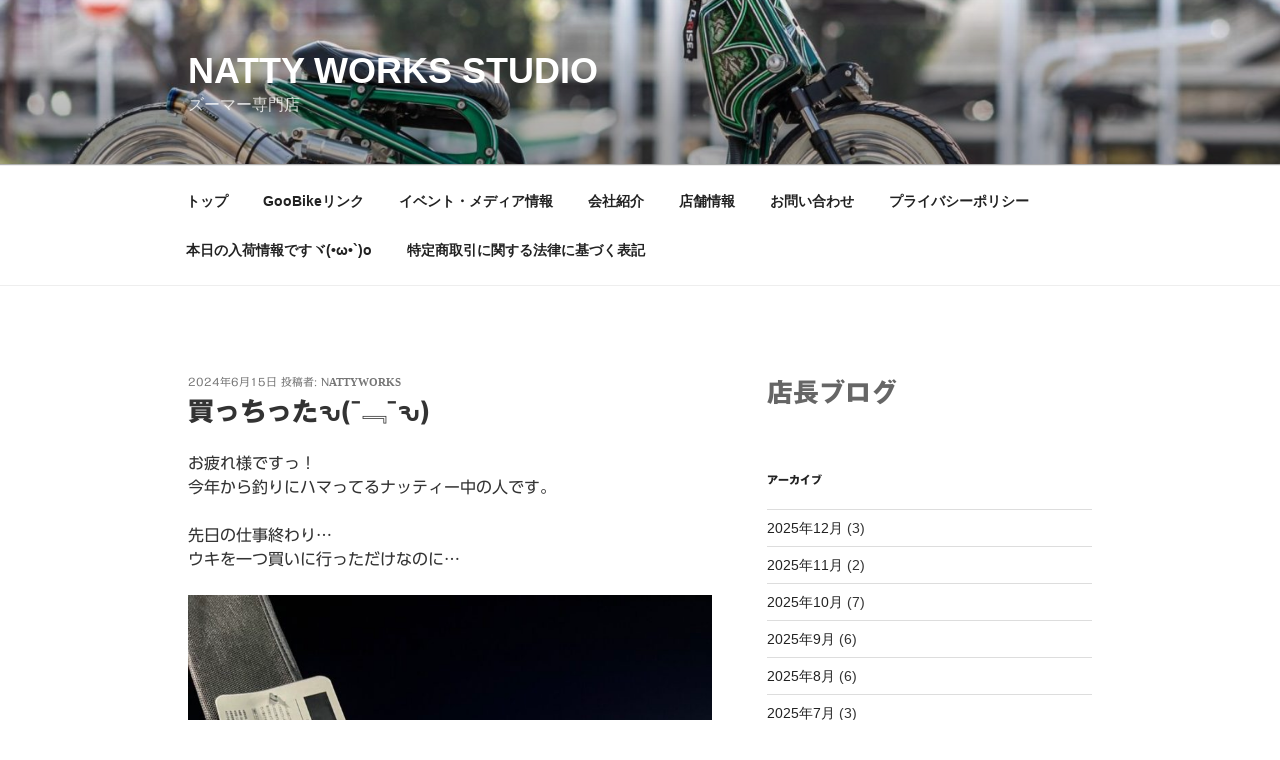

--- FILE ---
content_type: text/css
request_url: https://www.natty-works.com/wp-content/cache/autoptimize/css/autoptimize_single_2eb8294a9df4e9fac3de926fe963009a.css
body_size: -9
content:
@charset "UTF-8";.mega-menu-last-modified-1750165193{content:'Tuesday 17th June 2025 12:59:53 UTC'}